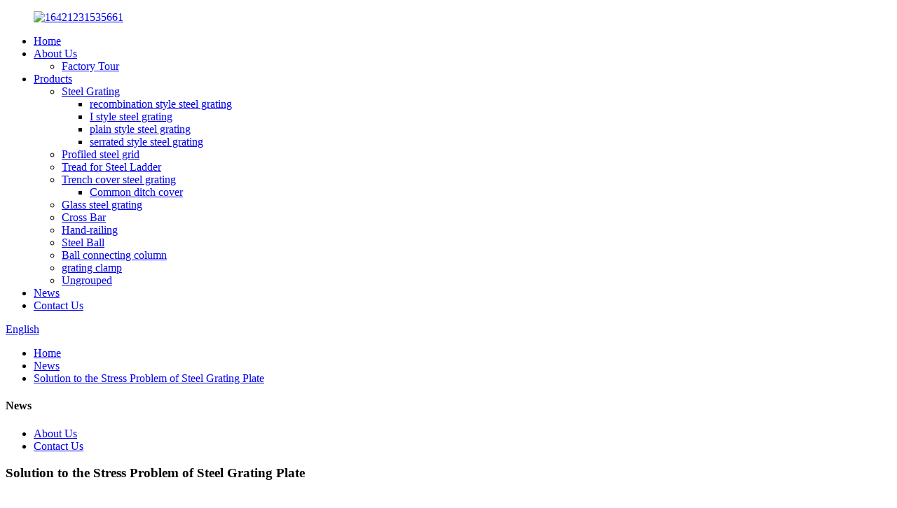

--- FILE ---
content_type: text/html
request_url: http://az.firststeelgrating.com/news/solution-to-the-stress-problem-of-steel-grating-plate/
body_size: 10300
content:
<!DOCTYPE html>
<html dir="ltr" lang="en">
<head>
<meta charset="UTF-8"/>
<meta http-equiv="Content-Type" content="text/html; charset=UTF-8" />
<!-- Global site tag (gtag.js) - Google Analytics -->
<script async src="https://www.googletagmanager.com/gtag/js?id=UA-228169157-73"></script>
<script>
  window.dataLayer = window.dataLayer || [];
  function gtag(){dataLayer.push(arguments);}
  gtag('js', new Date());

  gtag('config', 'UA-228169157-73');
</script>

<title>News - Solution to the Stress Problem of Steel Grating Plate</title>
<meta property="fb:app_id" content="966242223397117" />
<meta name="viewport" content="width=device-width,initial-scale=1,minimum-scale=1,maximum-scale=1,user-scalable=no">
<link rel="apple-touch-icon-precomposed" href="">
<meta name="format-detection" content="telephone=no">
<meta name="apple-mobile-web-app-capable" content="yes">
<meta name="apple-mobile-web-app-status-bar-style" content="black">
<meta property="og:url" content="https://www.firststeelgrating.com/news/solution-to-the-stress-problem-of-steel-grating-plate/"/>
<meta property="og:title" content="News - Solution to the Stress Problem of Steel Grating Plate" />
<meta property="og:description" content="Steel grating is an open plate steel member that is orthogonal combination of bearing flat steel and cross bar according to a specified distance, and is fixed by welding or press lock. According to different manufacturing methods, it is mainly divided into pressure welded steel grating and pressu..."/>
<meta property="og:type" content="product"/>
<meta property="og:site_name" content="https://www.firststeelgrating.com/"/>
<link href="//cdn.globalso.com/firststeelgrating/style/global/style.css" rel="stylesheet" onload="this.onload=null;this.rel='stylesheet'">
<link href="//cdn.globalso.com/firststeelgrating/style/public/public.css" rel="stylesheet" onload="this.onload=null;this.rel='stylesheet'">

<link rel="shortcut icon" href="https://cdn.globalso.com/firststeelgrating/icon.png" />
<meta name="author" content="gd-admin"/>
<meta name="description" itemprop="description" content="Steel grating is an open plate steel member that is orthogonal combination of bearing flat steel and cross bar according to a specified distance, and is fixed" />

</head>
<body>
<div class="container">
  <!-- web_head start -->
 <header class=" web_head">
    <div class="head_layer">
      <div class="layout">
        <figure class="logo"><a href="https://www.firststeelgrating.com/">
                <img src="https://cdn.globalso.com/firststeelgrating/164212315356611.png" alt="16421231535661">
                </a></figure>
        <nav class="nav_wrap">
          <ul class="head_nav">
            <li><a href="/">Home</a></li>
<li><a href="https://www.firststeelgrating.com/about-us/">About Us</a>
<ul class="sub-menu">
	<li><a href="https://www.firststeelgrating.com/factory-tour/">Factory Tour</a></li>
</ul>
</li>
<li><a href="https://www.firststeelgrating.com/products/">Products</a>
<ul class="sub-menu">
	<li><a href="https://www.firststeelgrating.com/steel-grating/">Steel Grating</a>
	<ul class="sub-menu">
		<li><a href="https://www.firststeelgrating.com/recombination-style-steel-grating/">recombination style steel grating</a></li>
		<li><a href="https://www.firststeelgrating.com/i-style-steel-grating/">I style steel grating</a></li>
		<li><a href="https://www.firststeelgrating.com/plain-style-steel-grating/">plain style steel grating</a></li>
		<li><a href="https://www.firststeelgrating.com/serrated-style-steel-grating/">serrated style steel grating</a></li>
	</ul>
</li>
	<li><a href="https://www.firststeelgrating.com/profiled-steel-grid/">Profiled steel grid</a></li>
	<li><a href="https://www.firststeelgrating.com/tread-for-steel-ladder/">Tread for Steel Ladder</a></li>
	<li><a href="https://www.firststeelgrating.com/trench-cover-steel-grating/">Trench cover steel grating</a>
	<ul class="sub-menu">
		<li><a href="https://www.firststeelgrating.com/common-ditch-cover/">Common ditch cover</a></li>
	</ul>
</li>
	<li><a href="https://www.firststeelgrating.com/glass-steel-grating/">Glass steel grating</a></li>
	<li><a href="https://www.firststeelgrating.com/cross-bar/">Cross Bar</a></li>
	<li><a href="https://www.firststeelgrating.com/hand-railing/">Hand-railing</a></li>
	<li><a href="https://www.firststeelgrating.com/steel-ball/">Steel Ball</a></li>
	<li><a href="https://www.firststeelgrating.com/ball-connecting-column/">Ball connecting column</a></li>
	<li><a href="https://www.firststeelgrating.com/grating-clamp/">grating clamp</a></li>
	<li><a href="https://www.firststeelgrating.com/ungrouped/">Ungrouped</a></li>
</ul>
</li>
<li><a href="/news/">News</a></li>
<li><a href="https://www.firststeelgrating.com/contact-us/">Contact Us</a></li>
          </ul>
        </nav>
        <div class="head_right">
          <b id="btn-search" class="btn--search"></b>
         <div class="change-language ensemble">
  <div class="change-language-info">
    <div class="change-language-title medium-title">
       <div class="language-flag language-flag-en"><a href="https://www.firststeelgrating.com/"><b class="country-flag"></b><span>English</span> </a></div>
       <b class="language-icon"></b> 
    </div>
	<div class="change-language-cont sub-content">
        <div class="empty"></div>
    </div>
  </div>
</div>
<!--theme273-->         
        </div>
      </div>
    </div>
  </header> <!-- sys_sub_head -->



<!-- path -->
<div class="path_bar">
  <div class="layout">
    <ul>
     <li> <a itemprop="breadcrumb" href="https://www.firststeelgrating.com/">Home</a></li><li> <a itemprop="breadcrumb" href="https://www.firststeelgrating.com/news/">News</a> </li><li> <a href="#">Solution to the Stress Problem of Steel Grating Plate</a></li>
    </ul>
  </div>
</div>
  
<section class="web_main page_main">
  <div class="layout">
    <aside class="aside">
  <section class="aside-wrap">
    <section class="side-widget">
    <div class="side-tit-bar">
      <h4 class="side-tit">News</h4>
    </div>
    <ul class="side-cate">
      <li><a href="https://www.firststeelgrating.com/about-us/">About Us</a></li>
<li><a href="https://www.firststeelgrating.com/contact-us/">Contact Us</a></li>
    </ul>
  </section>
    </section>
</aside>    <section class="main">
     <h1 class="page_title">
          Solution to the Stress Problem of Steel Grating Plate        </h1>
      <article class="entry blog-article">
                <div class="fl-builder-content fl-builder-content-3397 fl-builder-content-primary fl-builder-global-templates-locked" data-post-id="3397"><div class="fl-row fl-row-full-width fl-row-bg-none fl-node-626912de98605" data-node="626912de98605">
	<div class="fl-row-content-wrap">
				<div class="fl-row-content fl-row-full-width fl-node-content">
		
<div class="fl-col-group fl-node-626912de98f6c" data-node="626912de98f6c">
			<div class="fl-col fl-node-626912de99274" data-node="626912de99274" style="width: 100%;">
	<div class="fl-col-content fl-node-content">
	<div class="fl-module fl-module-rich-text fl-node-626912de9aae7" data-node="626912de9aae7" data-animation-delay="0.0">
	<div class="fl-module-content fl-node-content">
		<div class="fl-rich-text">
	<p><span style="font-size: 16px;">Steel grating is an open plate steel member that is orthogonal combination of bearing flat steel and cross bar according to a specified distance, and is fixed by welding or press lock. According to different manufacturing methods, it is mainly divided into pressure welded steel grating and pressure lock steel grating. Widely used in petrochemical, electric power, tap water, sewage treatment, shipbuilding, self-propelled parking lots, municipal engineering, sanitation engineering and other fields of platforms, walkways, trestles, ditch covers, manhole covers, ladders, fences, etc.</span></p>
<p><span style="font-size: 16px;">The cross bar of steel grating is generally twisted square steel, round steel or flat steel, and the raw materials are divided into carbon steel and stainless steel.</span></p>
<p><span style="font-size: 16px;">Steel grating is generally made of carbon steel, and the surface is hot-dip galvanized, which can prevent oxidation. Stainless steel can also be used. Steel grating has ventilation, lighting, heat dissipation, anti-skid, explosion-proof and other properties.</span></p>
<p><span style="font-size: 16px;"><strong>Treatment Method of Steel Grating Plate Stress Problem</strong></span></p>
<p><span style="font-size: 16px;">When the diagonal deviation of the steel grating is large due to improper stress, it is recommended that two people erect the steel grating, and let one of the long diagonal corners of the steel grating gently repeatedly bump against the ground, and do not use too much force.</span></p>
<p><span style="font-size: 16px;">When the steel grating is bent and warped due to uneven force for a long time during transportation, the steel grating is placed on sleepers, bricks or other raised objects, and the warped surface is upward, so that the bent place is in contact with the raised object, and the two people stand on the two ends of the steel grating respectively, and slowly exert force;</span></p>
<p><span style="font-size: 16px;">When the edge plate of the steel grating is deformed due to bumping, it is recommended that we use a sledgehammer to hit or use a wrench to correct the deformation. Be careful not to use too much force.</span></p>
</div>	</div>
</div><div class="fl-module fl-module-photo fl-node-626912e4a4ead" data-node="626912e4a4ead" data-animation-delay="0.0">
	<div class="fl-module-content fl-node-content">
		<div class="fl-photo fl-photo-align-center" itemscope itemtype="http://schema.org/ImageObject">
	<div class="fl-photo-content fl-photo-img-png">
				<img class="fl-photo-img wp-image-3398 size-full" src="//www.firststeelgrating.com/uploads/news-2.png" alt="news (2)" itemprop="image"  />
		    
			</div>
	</div>	</div>
</div>	</div>
</div>	</div>
		</div>
	</div>
</div></div>                <div class="clear"></div>
        <hr>
        Post time:
        Apr-27-2022        <div class="addthis_sharing_toolbox"></div>
        
        <div class="clear"></div>
      </article>
    </section>
  </div>
</section>
  <!-- web_footer start -->
 <footer class="web_footer">
    <div class="foot_service">
      <div class="layout">
        <div class="foot_items">
          <nav class="foot_item foot_item_info">
            <div class="foot_logo">        <img src="https://cdn.globalso.com/firststeelgrating/164212315356611.png" alt="16421231535661">
         </div>
          </nav>
          <nav class="foot_item">
            <div class="foot_item_hd">
              <h2 class="title">contact us</h2>
            </div>
            <div class="foot_item_bd">
              <address class="foot_contact_list">
               <ul>
			                     <li class="contact_item">
                   <i class="contact_ico contact_ico_local"></i>
                   <div class="contact_txt">
                     <span class="item_val">East Workshop 1, No. 32 Fuzhou Road, Economic and Technological Development Zone, Yantai City</span>
                   </div>
                 </li>
				 				                   <li class="contact_item">
                   <i class="contact_ico contact_ico_tel"></i>
                   <div class="contact_txt">
                     <a class="tel_link" href="tel:+86 13953598857"><span class="item_val">+86 13953598857</span></a>
                   </div>
                 </li>
				                                    <li class="contact_item">
                   <i class="contact_ico contact_ico_email"></i>
                   <div class="contact_txt">
                     <a href="mailto:lzz@ytxiantang.cn" class="foot_mail"><span class="item_val">lzz@ytxiantang.cn</span></a>
                   </div>
                 </li>
				 				                </ul>
              </address>
            </div>
          </nav>
          <nav class="foot_item">
            <div class="foot_item_hd">
              <h2 class="title">NEWLETTER</h2>
            </div>
            <div class="foot_item_bd">
              <div class="company_subscribe">
                <h3 class="subscribe_tit">For inquiries about our products or pricelist, please leave your email to us and we will be in touch within 24 hours.</h3>
                <div class="learn_more">
                  <a href="javascript:" class="sys_btn button">INQUIRY NOW</a>
                </div>
              </div>
            </div>
          </nav>
          <nav class="foot_item foot_item_follow">
            <div class="foot_item_hd">
              <h2 class="title">Social</h2>
            </div>
            <div class="foot_item_bd">
              <ul class="foot_sns">
                              <li><a target="_blank" href=""><img src="https://cdn.globalso.com/firststeelgrating/sns05.png" alt="sns05"></a></li>
                        <li><a target="_blank" href=""><img src="https://cdn.globalso.com/firststeelgrating/sns06.png" alt="sns06"></a></li>
                        <li><a target="_blank" href=""><img src="https://cdn.globalso.com/firststeelgrating/sns02.png" alt="sns02"></a></li>
                        <li><a target="_blank" href=""><img src="https://cdn.globalso.com/firststeelgrating/sns03.png" alt="sns03"></a></li>
                          </ul>
            </div>
          </nav>
         
              <nav class="foot_item">© Copyright - 2010-2022 : All Rights Reserved. <a href='https://www.firststeelgrating.com/privacy-policy-3/'><strong>Privacy Policy</strong></a>   <a href="/featured/">Hot Products</a> - <a href="/sitemap.xml">Sitemap</a><br><a href='https://www.firststeelgrating.com/carbon-steel-trench-cover-steel-grating/' title='Carbon Steel Trench Cover Steel Grating'>Carbon Steel Trench Cover Steel Grating</a>, 
<a href='https://www.firststeelgrating.com/carbon-steel-trench-cover-steel-grating-bulkbuy/' title='Carbon Steel Trench Cover Steel Grating Bulkbuy'>Carbon Steel Trench Cover Steel Grating Bulkbuy</a>, 
<a href='https://www.firststeelgrating.com/wholesale-cover-steel-grating/' title='Wholesale Cover Steel Grating'>Wholesale Cover Steel Grating</a>, 
<a href='https://www.firststeelgrating.com/steel-ball/' title='Steel Ball'>Steel Ball</a>, 
<a href='https://www.firststeelgrating.com/stainless-steel-grating/' title='Stainless Steel Grating'>Stainless Steel Grating</a>, 
<a href='https://www.firststeelgrating.com/cover-steel-grating/' title='Cover Steel Grating'>Cover Steel Grating</a>, </nav>
        </div>
  
      </div>
    </div>
  </footer>
<aside class="scrollsidebar" id="scrollsidebar">
  <div class="side_content">
    <div class="side_list">
      <header class="hd"><img src="//cdn.globalso.com/title_pic.png" alt="Online Inuiry"/></header>
      <div class="cont">
        <li><a class="email" href="javascript:" onclick="showMsgPop();">Send Email</a></li>
                                        
      </div>
                  <div class="side_title"><a  class="close_btn"><span>x</span></a></div>
    </div>
  </div>
  <div class="show_btn"></div>
</aside>
<div class="inquiry-pop-bd">
  <div class="inquiry-pop"> <i class="ico-close-pop" onClick="hideMsgPop();"></i> 
    <script type="text/javascript" src="//www.globalso.site/form.js"></script> 
  </div>
</div>
</div>
<div class="web-search"> <b id="btn-search-close" class="btn--search-close"></b>
  <div style=" width:100%">
    <div class="head-search">
         
      <form action="/search.php" method="get" >
        <input class="search-ipt" type="text" placeholder="Start Typing..." name="s" id="s" />
        
		<input type="hidden" name="cat" value="490"/>
		<input class="search-btn" type="submit" value="&#xf002;" />
        <span class="search-attr">Hit enter to search or ESC to close</span>
      </form>
    </div>
  </div>
</div>
<script type="text/javascript" src="//cdn.globalso.com/firststeelgrating/style/global/js/jquery.min.js"></script> 
<script type="text/javascript" src="//cdn.globalso.com/firststeelgrating/style/global/js/common.js"></script>
<script type="text/javascript" src="//cdn.globalso.com/firststeelgrating/style/public/public.js"></script> 

<!--[if lt IE 9]>
<script src="//cdn.globalso.com/firststeelgrating/style/global/js/html5.js"></script>
<![endif]-->
<script type="text/javascript">

if(typeof jQuery == 'undefined' || typeof jQuery.fn.on == 'undefined') {
	document.write('<script src="https://www.firststeelgrating.com/wp-content/plugins/bb-plugin/js/jquery.js"><\/script>');
	document.write('<script src="https://www.firststeelgrating.com/wp-content/plugins/bb-plugin/js/jquery.migrate.min.js"><\/script>');
}

</script><ul class="prisna-wp-translate-seo" id="prisna-translator-seo"><li class="language-flag language-flag-en"><a href="https://www.firststeelgrating.com/news/solution-to-the-stress-problem-of-steel-grating-plate/" title="English" target="_blank"><b class="country-flag"></b><span>English</span></a></li><li class="language-flag language-flag-zh"><a href="http://zh.firststeelgrating.com/news/solution-to-the-stress-problem-of-steel-grating-plate/" title="Chinese" target="_blank"><b class="country-flag"></b><span>Chinese</span></a></li><li class="language-flag language-flag-fr"><a href="http://fr.firststeelgrating.com/news/solution-to-the-stress-problem-of-steel-grating-plate/" title="French" target="_blank"><b class="country-flag"></b><span>French</span></a></li><li class="language-flag language-flag-de"><a href="http://de.firststeelgrating.com/news/solution-to-the-stress-problem-of-steel-grating-plate/" title="German" target="_blank"><b class="country-flag"></b><span>German</span></a></li><li class="language-flag language-flag-pt"><a href="http://pt.firststeelgrating.com/news/solution-to-the-stress-problem-of-steel-grating-plate/" title="Portuguese" target="_blank"><b class="country-flag"></b><span>Portuguese</span></a></li><li class="language-flag language-flag-es"><a href="http://es.firststeelgrating.com/news/solution-to-the-stress-problem-of-steel-grating-plate/" title="Spanish" target="_blank"><b class="country-flag"></b><span>Spanish</span></a></li><li class="language-flag language-flag-ru"><a href="http://ru.firststeelgrating.com/news/solution-to-the-stress-problem-of-steel-grating-plate/" title="Russian" target="_blank"><b class="country-flag"></b><span>Russian</span></a></li><li class="language-flag language-flag-ja"><a href="http://ja.firststeelgrating.com/news/solution-to-the-stress-problem-of-steel-grating-plate/" title="Japanese" target="_blank"><b class="country-flag"></b><span>Japanese</span></a></li><li class="language-flag language-flag-ko"><a href="http://ko.firststeelgrating.com/news/solution-to-the-stress-problem-of-steel-grating-plate/" title="Korean" target="_blank"><b class="country-flag"></b><span>Korean</span></a></li><li class="language-flag language-flag-ar"><a href="http://ar.firststeelgrating.com/news/solution-to-the-stress-problem-of-steel-grating-plate/" title="Arabic" target="_blank"><b class="country-flag"></b><span>Arabic</span></a></li><li class="language-flag language-flag-ga"><a href="http://ga.firststeelgrating.com/news/solution-to-the-stress-problem-of-steel-grating-plate/" title="Irish" target="_blank"><b class="country-flag"></b><span>Irish</span></a></li><li class="language-flag language-flag-el"><a href="http://el.firststeelgrating.com/news/solution-to-the-stress-problem-of-steel-grating-plate/" title="Greek" target="_blank"><b class="country-flag"></b><span>Greek</span></a></li><li class="language-flag language-flag-tr"><a href="http://tr.firststeelgrating.com/news/solution-to-the-stress-problem-of-steel-grating-plate/" title="Turkish" target="_blank"><b class="country-flag"></b><span>Turkish</span></a></li><li class="language-flag language-flag-it"><a href="http://it.firststeelgrating.com/news/solution-to-the-stress-problem-of-steel-grating-plate/" title="Italian" target="_blank"><b class="country-flag"></b><span>Italian</span></a></li><li class="language-flag language-flag-da"><a href="http://da.firststeelgrating.com/news/solution-to-the-stress-problem-of-steel-grating-plate/" title="Danish" target="_blank"><b class="country-flag"></b><span>Danish</span></a></li><li class="language-flag language-flag-ro"><a href="http://ro.firststeelgrating.com/news/solution-to-the-stress-problem-of-steel-grating-plate/" title="Romanian" target="_blank"><b class="country-flag"></b><span>Romanian</span></a></li><li class="language-flag language-flag-id"><a href="http://id.firststeelgrating.com/news/solution-to-the-stress-problem-of-steel-grating-plate/" title="Indonesian" target="_blank"><b class="country-flag"></b><span>Indonesian</span></a></li><li class="language-flag language-flag-cs"><a href="http://cs.firststeelgrating.com/news/solution-to-the-stress-problem-of-steel-grating-plate/" title="Czech" target="_blank"><b class="country-flag"></b><span>Czech</span></a></li><li class="language-flag language-flag-af"><a href="http://af.firststeelgrating.com/news/solution-to-the-stress-problem-of-steel-grating-plate/" title="Afrikaans" target="_blank"><b class="country-flag"></b><span>Afrikaans</span></a></li><li class="language-flag language-flag-sv"><a href="http://sv.firststeelgrating.com/news/solution-to-the-stress-problem-of-steel-grating-plate/" title="Swedish" target="_blank"><b class="country-flag"></b><span>Swedish</span></a></li><li class="language-flag language-flag-pl"><a href="http://pl.firststeelgrating.com/news/solution-to-the-stress-problem-of-steel-grating-plate/" title="Polish" target="_blank"><b class="country-flag"></b><span>Polish</span></a></li><li class="language-flag language-flag-eu"><a href="http://eu.firststeelgrating.com/news/solution-to-the-stress-problem-of-steel-grating-plate/" title="Basque" target="_blank"><b class="country-flag"></b><span>Basque</span></a></li><li class="language-flag language-flag-ca"><a href="http://ca.firststeelgrating.com/news/solution-to-the-stress-problem-of-steel-grating-plate/" title="Catalan" target="_blank"><b class="country-flag"></b><span>Catalan</span></a></li><li class="language-flag language-flag-eo"><a href="http://eo.firststeelgrating.com/news/solution-to-the-stress-problem-of-steel-grating-plate/" title="Esperanto" target="_blank"><b class="country-flag"></b><span>Esperanto</span></a></li><li class="language-flag language-flag-hi"><a href="http://hi.firststeelgrating.com/news/solution-to-the-stress-problem-of-steel-grating-plate/" title="Hindi" target="_blank"><b class="country-flag"></b><span>Hindi</span></a></li><li class="language-flag language-flag-lo"><a href="http://lo.firststeelgrating.com/news/solution-to-the-stress-problem-of-steel-grating-plate/" title="Lao" target="_blank"><b class="country-flag"></b><span>Lao</span></a></li><li class="language-flag language-flag-sq"><a href="http://sq.firststeelgrating.com/news/solution-to-the-stress-problem-of-steel-grating-plate/" title="Albanian" target="_blank"><b class="country-flag"></b><span>Albanian</span></a></li><li class="language-flag language-flag-am"><a href="http://am.firststeelgrating.com/news/solution-to-the-stress-problem-of-steel-grating-plate/" title="Amharic" target="_blank"><b class="country-flag"></b><span>Amharic</span></a></li><li class="language-flag language-flag-hy"><a href="http://hy.firststeelgrating.com/news/solution-to-the-stress-problem-of-steel-grating-plate/" title="Armenian" target="_blank"><b class="country-flag"></b><span>Armenian</span></a></li><li class="language-flag language-flag-az"><a href="http://az.firststeelgrating.com/news/solution-to-the-stress-problem-of-steel-grating-plate/" title="Azerbaijani" target="_blank"><b class="country-flag"></b><span>Azerbaijani</span></a></li><li class="language-flag language-flag-be"><a href="http://be.firststeelgrating.com/news/solution-to-the-stress-problem-of-steel-grating-plate/" title="Belarusian" target="_blank"><b class="country-flag"></b><span>Belarusian</span></a></li><li class="language-flag language-flag-bn"><a href="http://bn.firststeelgrating.com/news/solution-to-the-stress-problem-of-steel-grating-plate/" title="Bengali" target="_blank"><b class="country-flag"></b><span>Bengali</span></a></li><li class="language-flag language-flag-bs"><a href="http://bs.firststeelgrating.com/news/solution-to-the-stress-problem-of-steel-grating-plate/" title="Bosnian" target="_blank"><b class="country-flag"></b><span>Bosnian</span></a></li><li class="language-flag language-flag-bg"><a href="http://bg.firststeelgrating.com/news/solution-to-the-stress-problem-of-steel-grating-plate/" title="Bulgarian" target="_blank"><b class="country-flag"></b><span>Bulgarian</span></a></li><li class="language-flag language-flag-ceb"><a href="http://ceb.firststeelgrating.com/news/solution-to-the-stress-problem-of-steel-grating-plate/" title="Cebuano" target="_blank"><b class="country-flag"></b><span>Cebuano</span></a></li><li class="language-flag language-flag-ny"><a href="http://ny.firststeelgrating.com/news/solution-to-the-stress-problem-of-steel-grating-plate/" title="Chichewa" target="_blank"><b class="country-flag"></b><span>Chichewa</span></a></li><li class="language-flag language-flag-co"><a href="http://co.firststeelgrating.com/news/solution-to-the-stress-problem-of-steel-grating-plate/" title="Corsican" target="_blank"><b class="country-flag"></b><span>Corsican</span></a></li><li class="language-flag language-flag-hr"><a href="http://hr.firststeelgrating.com/news/solution-to-the-stress-problem-of-steel-grating-plate/" title="Croatian" target="_blank"><b class="country-flag"></b><span>Croatian</span></a></li><li class="language-flag language-flag-nl"><a href="http://nl.firststeelgrating.com/news/solution-to-the-stress-problem-of-steel-grating-plate/" title="Dutch" target="_blank"><b class="country-flag"></b><span>Dutch</span></a></li><li class="language-flag language-flag-et"><a href="http://et.firststeelgrating.com/news/solution-to-the-stress-problem-of-steel-grating-plate/" title="Estonian" target="_blank"><b class="country-flag"></b><span>Estonian</span></a></li><li class="language-flag language-flag-tl"><a href="http://tl.firststeelgrating.com/news/solution-to-the-stress-problem-of-steel-grating-plate/" title="Filipino" target="_blank"><b class="country-flag"></b><span>Filipino</span></a></li><li class="language-flag language-flag-fi"><a href="http://fi.firststeelgrating.com/news/solution-to-the-stress-problem-of-steel-grating-plate/" title="Finnish" target="_blank"><b class="country-flag"></b><span>Finnish</span></a></li><li class="language-flag language-flag-fy"><a href="http://fy.firststeelgrating.com/news/solution-to-the-stress-problem-of-steel-grating-plate/" title="Frisian" target="_blank"><b class="country-flag"></b><span>Frisian</span></a></li><li class="language-flag language-flag-gl"><a href="http://gl.firststeelgrating.com/news/solution-to-the-stress-problem-of-steel-grating-plate/" title="Galician" target="_blank"><b class="country-flag"></b><span>Galician</span></a></li><li class="language-flag language-flag-ka"><a href="http://ka.firststeelgrating.com/news/solution-to-the-stress-problem-of-steel-grating-plate/" title="Georgian" target="_blank"><b class="country-flag"></b><span>Georgian</span></a></li><li class="language-flag language-flag-gu"><a href="http://gu.firststeelgrating.com/news/solution-to-the-stress-problem-of-steel-grating-plate/" title="Gujarati" target="_blank"><b class="country-flag"></b><span>Gujarati</span></a></li><li class="language-flag language-flag-ht"><a href="http://ht.firststeelgrating.com/news/solution-to-the-stress-problem-of-steel-grating-plate/" title="Haitian" target="_blank"><b class="country-flag"></b><span>Haitian</span></a></li><li class="language-flag language-flag-ha"><a href="http://ha.firststeelgrating.com/news/solution-to-the-stress-problem-of-steel-grating-plate/" title="Hausa" target="_blank"><b class="country-flag"></b><span>Hausa</span></a></li><li class="language-flag language-flag-haw"><a href="http://haw.firststeelgrating.com/news/solution-to-the-stress-problem-of-steel-grating-plate/" title="Hawaiian" target="_blank"><b class="country-flag"></b><span>Hawaiian</span></a></li><li class="language-flag language-flag-iw"><a href="http://iw.firststeelgrating.com/news/solution-to-the-stress-problem-of-steel-grating-plate/" title="Hebrew" target="_blank"><b class="country-flag"></b><span>Hebrew</span></a></li><li class="language-flag language-flag-hmn"><a href="http://hmn.firststeelgrating.com/news/solution-to-the-stress-problem-of-steel-grating-plate/" title="Hmong" target="_blank"><b class="country-flag"></b><span>Hmong</span></a></li><li class="language-flag language-flag-hu"><a href="http://hu.firststeelgrating.com/news/solution-to-the-stress-problem-of-steel-grating-plate/" title="Hungarian" target="_blank"><b class="country-flag"></b><span>Hungarian</span></a></li><li class="language-flag language-flag-is"><a href="http://is.firststeelgrating.com/news/solution-to-the-stress-problem-of-steel-grating-plate/" title="Icelandic" target="_blank"><b class="country-flag"></b><span>Icelandic</span></a></li><li class="language-flag language-flag-ig"><a href="http://ig.firststeelgrating.com/news/solution-to-the-stress-problem-of-steel-grating-plate/" title="Igbo" target="_blank"><b class="country-flag"></b><span>Igbo</span></a></li><li class="language-flag language-flag-jw"><a href="http://jw.firststeelgrating.com/news/solution-to-the-stress-problem-of-steel-grating-plate/" title="Javanese" target="_blank"><b class="country-flag"></b><span>Javanese</span></a></li><li class="language-flag language-flag-kn"><a href="http://kn.firststeelgrating.com/news/solution-to-the-stress-problem-of-steel-grating-plate/" title="Kannada" target="_blank"><b class="country-flag"></b><span>Kannada</span></a></li><li class="language-flag language-flag-kk"><a href="http://kk.firststeelgrating.com/news/solution-to-the-stress-problem-of-steel-grating-plate/" title="Kazakh" target="_blank"><b class="country-flag"></b><span>Kazakh</span></a></li><li class="language-flag language-flag-km"><a href="http://km.firststeelgrating.com/news/solution-to-the-stress-problem-of-steel-grating-plate/" title="Khmer" target="_blank"><b class="country-flag"></b><span>Khmer</span></a></li><li class="language-flag language-flag-ku"><a href="http://ku.firststeelgrating.com/news/solution-to-the-stress-problem-of-steel-grating-plate/" title="Kurdish" target="_blank"><b class="country-flag"></b><span>Kurdish</span></a></li><li class="language-flag language-flag-ky"><a href="http://ky.firststeelgrating.com/news/solution-to-the-stress-problem-of-steel-grating-plate/" title="Kyrgyz" target="_blank"><b class="country-flag"></b><span>Kyrgyz</span></a></li><li class="language-flag language-flag-la"><a href="http://la.firststeelgrating.com/news/solution-to-the-stress-problem-of-steel-grating-plate/" title="Latin" target="_blank"><b class="country-flag"></b><span>Latin</span></a></li><li class="language-flag language-flag-lv"><a href="http://lv.firststeelgrating.com/news/solution-to-the-stress-problem-of-steel-grating-plate/" title="Latvian" target="_blank"><b class="country-flag"></b><span>Latvian</span></a></li><li class="language-flag language-flag-lt"><a href="http://lt.firststeelgrating.com/news/solution-to-the-stress-problem-of-steel-grating-plate/" title="Lithuanian" target="_blank"><b class="country-flag"></b><span>Lithuanian</span></a></li><li class="language-flag language-flag-lb"><a href="http://lb.firststeelgrating.com/news/solution-to-the-stress-problem-of-steel-grating-plate/" title="Luxembou.." target="_blank"><b class="country-flag"></b><span>Luxembou..</span></a></li><li class="language-flag language-flag-mk"><a href="http://mk.firststeelgrating.com/news/solution-to-the-stress-problem-of-steel-grating-plate/" title="Macedonian" target="_blank"><b class="country-flag"></b><span>Macedonian</span></a></li><li class="language-flag language-flag-mg"><a href="http://mg.firststeelgrating.com/news/solution-to-the-stress-problem-of-steel-grating-plate/" title="Malagasy" target="_blank"><b class="country-flag"></b><span>Malagasy</span></a></li><li class="language-flag language-flag-ms"><a href="http://ms.firststeelgrating.com/news/solution-to-the-stress-problem-of-steel-grating-plate/" title="Malay" target="_blank"><b class="country-flag"></b><span>Malay</span></a></li><li class="language-flag language-flag-ml"><a href="http://ml.firststeelgrating.com/news/solution-to-the-stress-problem-of-steel-grating-plate/" title="Malayalam" target="_blank"><b class="country-flag"></b><span>Malayalam</span></a></li><li class="language-flag language-flag-mt"><a href="http://mt.firststeelgrating.com/news/solution-to-the-stress-problem-of-steel-grating-plate/" title="Maltese" target="_blank"><b class="country-flag"></b><span>Maltese</span></a></li><li class="language-flag language-flag-mi"><a href="http://mi.firststeelgrating.com/news/solution-to-the-stress-problem-of-steel-grating-plate/" title="Maori" target="_blank"><b class="country-flag"></b><span>Maori</span></a></li><li class="language-flag language-flag-mr"><a href="http://mr.firststeelgrating.com/news/solution-to-the-stress-problem-of-steel-grating-plate/" title="Marathi" target="_blank"><b class="country-flag"></b><span>Marathi</span></a></li><li class="language-flag language-flag-mn"><a href="http://mn.firststeelgrating.com/news/solution-to-the-stress-problem-of-steel-grating-plate/" title="Mongolian" target="_blank"><b class="country-flag"></b><span>Mongolian</span></a></li><li class="language-flag language-flag-my"><a href="http://my.firststeelgrating.com/news/solution-to-the-stress-problem-of-steel-grating-plate/" title="Burmese" target="_blank"><b class="country-flag"></b><span>Burmese</span></a></li><li class="language-flag language-flag-ne"><a href="http://ne.firststeelgrating.com/news/solution-to-the-stress-problem-of-steel-grating-plate/" title="Nepali" target="_blank"><b class="country-flag"></b><span>Nepali</span></a></li><li class="language-flag language-flag-no"><a href="http://no.firststeelgrating.com/news/solution-to-the-stress-problem-of-steel-grating-plate/" title="Norwegian" target="_blank"><b class="country-flag"></b><span>Norwegian</span></a></li><li class="language-flag language-flag-ps"><a href="http://ps.firststeelgrating.com/news/solution-to-the-stress-problem-of-steel-grating-plate/" title="Pashto" target="_blank"><b class="country-flag"></b><span>Pashto</span></a></li><li class="language-flag language-flag-fa"><a href="http://fa.firststeelgrating.com/news/solution-to-the-stress-problem-of-steel-grating-plate/" title="Persian" target="_blank"><b class="country-flag"></b><span>Persian</span></a></li><li class="language-flag language-flag-pa"><a href="http://pa.firststeelgrating.com/news/solution-to-the-stress-problem-of-steel-grating-plate/" title="Punjabi" target="_blank"><b class="country-flag"></b><span>Punjabi</span></a></li><li class="language-flag language-flag-sr"><a href="http://sr.firststeelgrating.com/news/solution-to-the-stress-problem-of-steel-grating-plate/" title="Serbian" target="_blank"><b class="country-flag"></b><span>Serbian</span></a></li><li class="language-flag language-flag-st"><a href="http://st.firststeelgrating.com/news/solution-to-the-stress-problem-of-steel-grating-plate/" title="Sesotho" target="_blank"><b class="country-flag"></b><span>Sesotho</span></a></li><li class="language-flag language-flag-si"><a href="http://si.firststeelgrating.com/news/solution-to-the-stress-problem-of-steel-grating-plate/" title="Sinhala" target="_blank"><b class="country-flag"></b><span>Sinhala</span></a></li><li class="language-flag language-flag-sk"><a href="http://sk.firststeelgrating.com/news/solution-to-the-stress-problem-of-steel-grating-plate/" title="Slovak" target="_blank"><b class="country-flag"></b><span>Slovak</span></a></li><li class="language-flag language-flag-sl"><a href="http://sl.firststeelgrating.com/news/solution-to-the-stress-problem-of-steel-grating-plate/" title="Slovenian" target="_blank"><b class="country-flag"></b><span>Slovenian</span></a></li><li class="language-flag language-flag-so"><a href="http://so.firststeelgrating.com/news/solution-to-the-stress-problem-of-steel-grating-plate/" title="Somali" target="_blank"><b class="country-flag"></b><span>Somali</span></a></li><li class="language-flag language-flag-sm"><a href="http://sm.firststeelgrating.com/news/solution-to-the-stress-problem-of-steel-grating-plate/" title="Samoan" target="_blank"><b class="country-flag"></b><span>Samoan</span></a></li><li class="language-flag language-flag-gd"><a href="http://gd.firststeelgrating.com/news/solution-to-the-stress-problem-of-steel-grating-plate/" title="Scots Gaelic" target="_blank"><b class="country-flag"></b><span>Scots Gaelic</span></a></li><li class="language-flag language-flag-sn"><a href="http://sn.firststeelgrating.com/news/solution-to-the-stress-problem-of-steel-grating-plate/" title="Shona" target="_blank"><b class="country-flag"></b><span>Shona</span></a></li><li class="language-flag language-flag-sd"><a href="http://sd.firststeelgrating.com/news/solution-to-the-stress-problem-of-steel-grating-plate/" title="Sindhi" target="_blank"><b class="country-flag"></b><span>Sindhi</span></a></li><li class="language-flag language-flag-su"><a href="http://su.firststeelgrating.com/news/solution-to-the-stress-problem-of-steel-grating-plate/" title="Sundanese" target="_blank"><b class="country-flag"></b><span>Sundanese</span></a></li><li class="language-flag language-flag-sw"><a href="http://sw.firststeelgrating.com/news/solution-to-the-stress-problem-of-steel-grating-plate/" title="Swahili" target="_blank"><b class="country-flag"></b><span>Swahili</span></a></li><li class="language-flag language-flag-tg"><a href="http://tg.firststeelgrating.com/news/solution-to-the-stress-problem-of-steel-grating-plate/" title="Tajik" target="_blank"><b class="country-flag"></b><span>Tajik</span></a></li><li class="language-flag language-flag-ta"><a href="http://ta.firststeelgrating.com/news/solution-to-the-stress-problem-of-steel-grating-plate/" title="Tamil" target="_blank"><b class="country-flag"></b><span>Tamil</span></a></li><li class="language-flag language-flag-te"><a href="http://te.firststeelgrating.com/news/solution-to-the-stress-problem-of-steel-grating-plate/" title="Telugu" target="_blank"><b class="country-flag"></b><span>Telugu</span></a></li><li class="language-flag language-flag-th"><a href="http://th.firststeelgrating.com/news/solution-to-the-stress-problem-of-steel-grating-plate/" title="Thai" target="_blank"><b class="country-flag"></b><span>Thai</span></a></li><li class="language-flag language-flag-uk"><a href="http://uk.firststeelgrating.com/news/solution-to-the-stress-problem-of-steel-grating-plate/" title="Ukrainian" target="_blank"><b class="country-flag"></b><span>Ukrainian</span></a></li><li class="language-flag language-flag-ur"><a href="http://ur.firststeelgrating.com/news/solution-to-the-stress-problem-of-steel-grating-plate/" title="Urdu" target="_blank"><b class="country-flag"></b><span>Urdu</span></a></li><li class="language-flag language-flag-uz"><a href="http://uz.firststeelgrating.com/news/solution-to-the-stress-problem-of-steel-grating-plate/" title="Uzbek" target="_blank"><b class="country-flag"></b><span>Uzbek</span></a></li><li class="language-flag language-flag-vi"><a href="http://vi.firststeelgrating.com/news/solution-to-the-stress-problem-of-steel-grating-plate/" title="Vietnamese" target="_blank"><b class="country-flag"></b><span>Vietnamese</span></a></li><li class="language-flag language-flag-cy"><a href="http://cy.firststeelgrating.com/news/solution-to-the-stress-problem-of-steel-grating-plate/" title="Welsh" target="_blank"><b class="country-flag"></b><span>Welsh</span></a></li><li class="language-flag language-flag-xh"><a href="http://xh.firststeelgrating.com/news/solution-to-the-stress-problem-of-steel-grating-plate/" title="Xhosa" target="_blank"><b class="country-flag"></b><span>Xhosa</span></a></li><li class="language-flag language-flag-yi"><a href="http://yi.firststeelgrating.com/news/solution-to-the-stress-problem-of-steel-grating-plate/" title="Yiddish" target="_blank"><b class="country-flag"></b><span>Yiddish</span></a></li><li class="language-flag language-flag-yo"><a href="http://yo.firststeelgrating.com/news/solution-to-the-stress-problem-of-steel-grating-plate/" title="Yoruba" target="_blank"><b class="country-flag"></b><span>Yoruba</span></a></li><li class="language-flag language-flag-zu"><a href="http://zu.firststeelgrating.com/news/solution-to-the-stress-problem-of-steel-grating-plate/" title="Zulu" target="_blank"><b class="country-flag"></b><span>Zulu</span></a></li><li class="language-flag language-flag-rw"><a href="http://rw.firststeelgrating.com/news/solution-to-the-stress-problem-of-steel-grating-plate/" title="Kinyarwanda" target="_blank"><b class="country-flag"></b><span>Kinyarwanda</span></a></li><li class="language-flag language-flag-tt"><a href="http://tt.firststeelgrating.com/news/solution-to-the-stress-problem-of-steel-grating-plate/" title="Tatar" target="_blank"><b class="country-flag"></b><span>Tatar</span></a></li><li class="language-flag language-flag-or"><a href="http://or.firststeelgrating.com/news/solution-to-the-stress-problem-of-steel-grating-plate/" title="Oriya" target="_blank"><b class="country-flag"></b><span>Oriya</span></a></li><li class="language-flag language-flag-tk"><a href="http://tk.firststeelgrating.com/news/solution-to-the-stress-problem-of-steel-grating-plate/" title="Turkmen" target="_blank"><b class="country-flag"></b><span>Turkmen</span></a></li><li class="language-flag language-flag-ug"><a href="http://ug.firststeelgrating.com/news/solution-to-the-stress-problem-of-steel-grating-plate/" title="Uyghur" target="_blank"><b class="country-flag"></b><span>Uyghur</span></a></li></ul><link rel='stylesheet' id='fl-builder-layout-3397-css'  href='https://www.firststeelgrating.com/uploads/bb-plugin/cache/3397-layout.css?ver=c00c6afb8a1e68009894cf55752ea11f' type='text/css' media='all' />


<script type='text/javascript' src='https://www.firststeelgrating.com/uploads/bb-plugin/cache/3397-layout.js?ver=c00c6afb8a1e68009894cf55752ea11f'></script>
<script type="text/javascript" src="//cdn.goodao.net/style/js/translator-dropdown.js?ver=1.11"></script><script type="text/javascript">/*<![CDATA[*/var _prisna_translate=_prisna_translate||{languages:["en","fr","es","de","ru","ar","ko","ja","it","pt","ga","da","id","tr","sv","ro","pl","cs","eu","ca","eo","hi","el","ms","sr","sw","th","vi","cy","sk","lv","mt","hu","gl","gu","et","bn","sq","be","nl","tl","is","ht","lt","no","sl","ta","uk","yi","ur","te","fa","mk","kn","iw","fi","hr","bg","az","ka","af","st","si","so","su","tg","uz","yo","zu","pa","jw","kk","km","ceb","ny","lo","la","mg","ml","mi","mn","mr","my","ne","ig","hmn","ha","bs","hy","zh-TW","zh-CN","am","fy","co","ku","ps","lb","ky","sm","gd","sn","sd","xh","haw"],scrollBarLanguages:"15",flags:false,shortNames:true,targetSelector:"body,title",locationWidget:false,location:".transall",translateAttributes:true,translateTitleAttribute:true,translateAltAttribute:true,translatePlaceholderAttribute:true,translateMetaTags:"keywords,description,og:title,og:description,og:locale,og:url",localStorage:true,localStorageExpires:"1",backgroundColor:"transparent",fontColor:"transparent",nativeLanguagesNames:{"id":"Bahasa Indonesia","bs":"\u0431\u043e\u0441\u0430\u043d\u0441\u043a\u0438","my":"\u1019\u103c\u1014\u103a\u1019\u102c\u1018\u102c\u101e\u102c","kk":"\u049a\u0430\u0437\u0430\u049b","km":"\u1797\u17b6\u179f\u17b6\u1781\u17d2\u1798\u17c2\u179a","lo":"\u0e9e\u0eb2\u0eaa\u0eb2\u0ea5\u0eb2\u0ea7","mn":"\u041c\u043e\u043d\u0433\u043e\u043b \u0445\u044d\u043b","tg":"\u0422\u043e\u04b7\u0438\u043a\u04e3","ca":"Catal\u00e0","uz":"O\u02bbzbekcha","yo":"\u00c8d\u00e8 Yor\u00f9b\u00e1","si":"\u0dc3\u0dd2\u0d82\u0dc4\u0dbd","ne":"\u0928\u0947\u092a\u093e\u0932\u0940","pa":"\u0a2a\u0a70\u0a1c\u0a3e\u0a2c\u0a40","cs":"\u010ce\u0161tina","mr":"\u092e\u0930\u093e\u0920\u0940","ml":"\u0d2e\u0d32\u0d2f\u0d3e\u0d33\u0d02","hy":"\u0570\u0561\u0575\u0565\u0580\u0565\u0576","da":"Dansk","de":"Deutsch","es":"Espa\u00f1ol","fr":"Fran\u00e7ais","hr":"Hrvatski","it":"Italiano","lv":"Latvie\u0161u","lt":"Lietuvi\u0173","hu":"Magyar","nl":"Nederlands","no":"Norsk\u200e","pl":"Polski","pt":"Portugu\u00eas","ro":"Rom\u00e2n\u0103","sk":"Sloven\u010dina","sl":"Sloven\u0161\u010dina","fi":"Suomi","sv":"Svenska","tr":"T\u00fcrk\u00e7e","vi":"Ti\u1ebfng Vi\u1ec7t","el":"\u0395\u03bb\u03bb\u03b7\u03bd\u03b9\u03ba\u03ac","ru":"\u0420\u0443\u0441\u0441\u043a\u0438\u0439","sr":"\u0421\u0440\u043f\u0441\u043a\u0438","uk":"\u0423\u043a\u0440\u0430\u0457\u043d\u0441\u044c\u043a\u0430","bg":"\u0411\u044a\u043b\u0433\u0430\u0440\u0441\u043a\u0438","iw":"\u05e2\u05d1\u05e8\u05d9\u05ea","ar":"\u0627\u0644\u0639\u0631\u0628\u064a\u0629","fa":"\u0641\u0627\u0631\u0633\u06cc","hi":"\u0939\u093f\u0928\u094d\u0926\u0940","tl":"Tagalog","th":"\u0e20\u0e32\u0e29\u0e32\u0e44\u0e17\u0e22","mt":"Malti","sq":"Shqip","eu":"Euskara","bn":"\u09ac\u09be\u0982\u09b2\u09be","be":"\u0431\u0435\u043b\u0430\u0440\u0443\u0441\u043a\u0430\u044f \u043c\u043e\u0432\u0430","et":"Eesti Keel","gl":"Galego","ka":"\u10e5\u10d0\u10e0\u10d7\u10e3\u10da\u10d8","gu":"\u0a97\u0ac1\u0a9c\u0ab0\u0abe\u0aa4\u0ac0","ht":"Krey\u00f2l Ayisyen","is":"\u00cdslenska","ga":"Gaeilge","kn":"\u0c95\u0ca8\u0ccd\u0ca8\u0ca1","mk":"\u043c\u0430\u043a\u0435\u0434\u043e\u043d\u0441\u043a\u0438","ms":"Bahasa Melayu","sw":"Kiswahili","yi":"\u05f2\u05b4\u05d3\u05d9\u05e9","ta":"\u0ba4\u0bae\u0bbf\u0bb4\u0bcd","te":"\u0c24\u0c46\u0c32\u0c41\u0c17\u0c41","ur":"\u0627\u0631\u062f\u0648","cy":"Cymraeg","zh-CN":"\u4e2d\u6587\uff08\u7b80\u4f53\uff09\u200e","zh-TW":"\u4e2d\u6587\uff08\u7e41\u9ad4\uff09\u200e","ja":"\u65e5\u672c\u8a9e","ko":"\ud55c\uad6d\uc5b4","am":"\u12a0\u121b\u122d\u129b","haw":"\u014clelo Hawai\u02bbi","ky":"\u043a\u044b\u0440\u0433\u044b\u0437\u0447\u0430","lb":"L\u00ebtzebuergesch","ps":"\u067e\u069a\u062a\u0648\u200e","sd":"\u0633\u0646\u068c\u064a"},home:"\/",clsKey: "3bf380c55f2f34fb99c0c54863ff3e57"};/*]]>*/</script> <script>
function getCookie(name) {
    var arg = name + "=";
    var alen = arg.length;
    var clen = document.cookie.length;
    var i = 0;
    while (i < clen) {
        var j = i + alen;
        if (document.cookie.substring(i, j) == arg) return getCookieVal(j);
        i = document.cookie.indexOf(" ", i) + 1;
        if (i == 0) break;
    }
    return null;
}
function setCookie(name, value) {
    var expDate = new Date();
    var argv = setCookie.arguments;
    var argc = setCookie.arguments.length;
    var expires = (argc > 2) ? argv[2] : null;
    var path = (argc > 3) ? argv[3] : null;
    var domain = (argc > 4) ? argv[4] : null;
    var secure = (argc > 5) ? argv[5] : false;
    if (expires != null) {
        expDate.setTime(expDate.getTime() + expires);
    }
    document.cookie = name + "=" + escape(value) + ((expires == null) ? "": ("; expires=" + expDate.toUTCString())) + ((path == null) ? "": ("; path=" + path)) + ((domain == null) ? "": ("; domain=" + domain)) + ((secure == true) ? "; secure": "");
}
function getCookieVal(offset) {
    var endstr = document.cookie.indexOf(";", offset);
    if (endstr == -1) endstr = document.cookie.length;
    return unescape(document.cookie.substring(offset, endstr));
}

var firstshow = 0;
var cfstatshowcookie = getCookie('easyiit_stats');
if (cfstatshowcookie != 1) {
    a = new Date();
    h = a.getHours();
    m = a.getMinutes();
    s = a.getSeconds();
    sparetime = 1000 * 60 * 60 * 24 * 1 - (h * 3600 + m * 60 + s) * 1000 - 1;
    setCookie('easyiit_stats', 1, sparetime, '/');
    firstshow = 1;
}
if (!navigator.cookieEnabled) {
    firstshow = 0;
}
var referrer = escape(document.referrer);
var currweb = escape(location.href);
var screenwidth = screen.width;
var screenheight = screen.height;
var screencolordepth = screen.colorDepth;
$(function($){
   $.get("https://www.firststeelgrating.com/statistic.php", { action:'stats_init', assort:0, referrer:referrer, currweb:currweb , firstshow:firstshow ,screenwidth:screenwidth, screenheight: screenheight, screencolordepth: screencolordepth, ranstr: Math.random()},function(data){}, "json");
			
});
</script>
 
</body>
</html><!-- Globalso Cache file was created in 0.19722008705139 seconds, on 31-07-25 17:55:41 -->